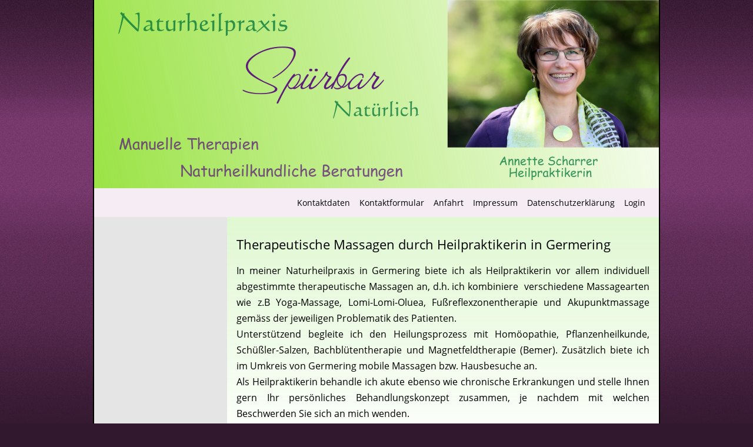

--- FILE ---
content_type: text/html; charset=utf-8
request_url: https://naturheilpraxis-scharrer.de/
body_size: 14792
content:
<!DOCTYPE html>
<!-- jsn_epic_pro 6.2.3 -->
<html lang="" dir="ltr">
<head>
	<base href="https://naturheilpraxis-scharrer.de/" />
	<meta http-equiv="content-type" content="text/html; charset=utf-8" />
	<meta name="keywords" content="Naturheilpraxis, Manuelle Therapie, Massage, 'Heilpraktiker Germering', 'Heilpraktikerin Germering', Hausbesuch, Hausbesuche, Scharrer, Germering, 'Naturheilpraxis Germering', Magnetfeldtherapie, Lomi Lomi, Thaimassage, Dorn und Breuss, Homöopathie, Phytotherapie, Schüssler Salze, Bachblüten" />
	<meta name="description" content="Naturheilpraxis, Manuelle Therapie, Akupunktmassage Penzel, Mobile Massage, therapeutische Massage, Magnetfeldtherapie, Lomi Lomi, Thaimassage, Homöopathie, Phytotherapie, Bachblütentherapie, Heilpraktiker, Heilpraktikerin, " />
	<meta name="generator" content="Joomla! - Open Source Content Management" />
	<title>Naturheilpraxis Scharrer</title>
	<link href="/index.php?format=feed&amp;type=rss" rel="alternate" type="application/rss+xml" title="RSS 2.0" />
	<link href="/index.php?format=feed&amp;type=atom" rel="alternate" type="application/atom+xml" title="Atom 1.0" />
	<link href="/templates/jsn_epic_pro/favicon.ico" rel="shortcut icon" type="image/vnd.microsoft.icon" />
	<link href="/media/jui/css/bootstrap.min.css?f8fe00b066b3c7774ec9ea25d1affd86" rel="stylesheet" type="text/css" />
	<link href="/media/jui/css/bootstrap-responsive.min.css?f8fe00b066b3c7774ec9ea25d1affd86" rel="stylesheet" type="text/css" />
	<link href="/media/jui/css/bootstrap-extended.css?f8fe00b066b3c7774ec9ea25d1affd86" rel="stylesheet" type="text/css" />
	<link href="/plugins/system/jsntplframework/assets/3rd-party/bootstrap/css/bootstrap-frontend.min.css" rel="stylesheet" type="text/css" />
	<link href="/plugins/system/jsntplframework/assets/3rd-party/bootstrap/css/bootstrap-responsive-frontend.min.css" rel="stylesheet" type="text/css" />
	<link href="/templates/system/css/system.css" rel="stylesheet" type="text/css" />
	<link href="/templates/system/css/general.css" rel="stylesheet" type="text/css" />
	<link href="/templates/jsn_epic_pro/css/template.css" rel="stylesheet" type="text/css" />
	<link href="/templates/jsn_epic_pro/css/template_pro.css" rel="stylesheet" type="text/css" />
	<link href="/templates/jsn_epic_pro/css/colors/violet.css" rel="stylesheet" type="text/css" />
	<link href="/templates/jsn_epic_pro/css/styles/custom.css" rel="stylesheet" type="text/css" />
	<link href="/templates/jsn_epic_pro/css/layouts/jsn_mobile.css" rel="stylesheet" type="text/css" />
	<link href="/templates/jsn_epic_pro/css/font-icons/css/font-awesome.min.css" rel="stylesheet" type="text/css" />
	<link href="/media/system/css/modal.css?f8fe00b066b3c7774ec9ea25d1affd86" rel="stylesheet" type="text/css" />
	<style type="text/css">
	div.jsn-modulecontainer ul.menu-mainmenu ul,
	div.jsn-modulecontainer ul.menu-mainmenu ul li {
		width: 200px;
	}
	div.jsn-modulecontainer ul.menu-mainmenu ul ul {
		margin-left: 199px;
	}
	#jsn-pos-toolbar div.jsn-modulecontainer ul.menu-mainmenu ul ul {
		margin-right: 199px;
		margin-left : auto
	}
	div.jsn-modulecontainer ul.menu-sidemenu ul,
	div.jsn-modulecontainer ul.menu-sidemenu ul li {
		width: 200px;
	}
	div.jsn-modulecontainer ul.menu-sidemenu li ul {
		right: -200px;
	}
	body.jsn-direction-rtl div.jsn-modulecontainer ul.menu-sidemenu li ul {
		left: -200px;
		right: auto;
	}
	div.jsn-modulecontainer ul.menu-sidemenu ul ul {
		margin-left: 199px;
	}
	</style>
	<script type="application/json" class="joomla-script-options new">{"csrf.token":"7fb215a6e8cdde61417d9f605869e755","system.paths":{"root":"","base":""}}</script>
	<script src="/media/jui/js/jquery.min.js?f8fe00b066b3c7774ec9ea25d1affd86" type="text/javascript"></script>
	<script src="/media/jui/js/jquery-noconflict.js?f8fe00b066b3c7774ec9ea25d1affd86" type="text/javascript"></script>
	<script src="/media/jui/js/jquery-migrate.min.js?f8fe00b066b3c7774ec9ea25d1affd86" type="text/javascript"></script>
	<script src="/media/system/js/caption.js?f8fe00b066b3c7774ec9ea25d1affd86" type="text/javascript"></script>
	<script src="/media/jui/js/bootstrap.min.js?f8fe00b066b3c7774ec9ea25d1affd86" type="text/javascript"></script>
	<script src="/media/system/js/mootools-core.js?f8fe00b066b3c7774ec9ea25d1affd86" type="text/javascript"></script>
	<script src="/media/system/js/core.js?f8fe00b066b3c7774ec9ea25d1affd86" type="text/javascript"></script>
	<script src="/media/system/js/mootools-more.js?f8fe00b066b3c7774ec9ea25d1affd86" type="text/javascript"></script>
	<script src="/plugins/system/jsntplframework/assets/joomlashine/js/noconflict.js" type="text/javascript"></script>
	<script src="/plugins/system/jsntplframework/assets/joomlashine/js/utils.js" type="text/javascript"></script>
	<script src="/templates/jsn_epic_pro/js/jsn_template.js" type="text/javascript"></script>
	<script src="/media/system/js/modal.js?f8fe00b066b3c7774ec9ea25d1affd86" type="text/javascript"></script>
	<script type="text/javascript">
jQuery(window).on('load',  function() {
				new JCaption('img.caption');
			});jQuery(function($){ $(".dropdown-toggle").dropdown(); });
				JSNTemplate.initTemplate({
					templatePrefix			: "jsn_epic_pro_",
					templatePath			: "/templates/jsn_epic_pro",
					enableRTL				: 0,
					enableGotopLink			: 0,
					enableMobile			: 1,
					enableMobileMenuSticky	: 1,
					enableDesktopMenuSticky	: 0,
					responsiveLayout		: ["mobile"],
					mobileMenuEffect		: "default"
				});
			
		jQuery(function($) {
			SqueezeBox.initialize({});
			SqueezeBox.assign($('a.modal').get(), {
				parse: 'rel'
			});
		});

		window.jModalClose = function () {
			SqueezeBox.close();
		};
		
		// Add extra modal close functionality for tinyMCE-based editors
		document.onreadystatechange = function () {
			if (document.readyState == 'interactive' && typeof tinyMCE != 'undefined' && tinyMCE)
			{
				if (typeof window.jModalClose_no_tinyMCE === 'undefined')
				{	
					window.jModalClose_no_tinyMCE = typeof(jModalClose) == 'function'  ?  jModalClose  :  false;
					
					jModalClose = function () {
						if (window.jModalClose_no_tinyMCE) window.jModalClose_no_tinyMCE.apply(this, arguments);
						tinyMCE.activeEditor.windowManager.close();
					};
				}
		
				if (typeof window.SqueezeBoxClose_no_tinyMCE === 'undefined')
				{
					if (typeof(SqueezeBox) == 'undefined')  SqueezeBox = {};
					window.SqueezeBoxClose_no_tinyMCE = typeof(SqueezeBox.close) == 'function'  ?  SqueezeBox.close  :  false;
		
					SqueezeBox.close = function () {
						if (window.SqueezeBoxClose_no_tinyMCE)  window.SqueezeBoxClose_no_tinyMCE.apply(this, arguments);
						tinyMCE.activeEditor.windowManager.close();
					};
				}
			}
		};
		
	</script>
	<meta name="viewport" content="width=device-width, initial-scale=1.0, maximum-scale=2.0" />

	<!-- html5.js and respond.min.js for IE less than 9 -->
	<!--[if lt IE 9]>
		<script src="http://html5shim.googlecode.com/svn/trunk/html5.js"></script>
		<script src="/plugins/system/jsntplframework/assets/3rd-party/respond/respond.min.js"></script>
	<![endif]-->
	</head>
<body id="jsn-master" class="jsn-textstyle-custom jsn-color-violet jsn-direction-ltr jsn-responsive jsn-mobile jsn-joomla-30  jsn-com-content jsn-view-featured jsn-itemid-101 jsn-homepage">
	<a name="top" id="top"></a>
		<div id="jsn-page" class="container">
		<div id="jsn-page-inner">
					<div id="jsn-header">
				<div id="jsn-logo" class="pull-left">
				<a href="/index.php" title=""><img src="/images/Header.png" alt="" id="jsn-logo-desktop" /></a>				</div>
				<div id="jsn-headerright" class="pull-right">
									<div id="jsn-pos-top" class="pull-left">
						<div class=" jsn-modulecontainer"><div class="jsn-modulecontainer_inner"><div class="jsn-modulecontent"><span id="jsn-menu-toggle-parent" class="jsn-menu-toggle"><i class="fa fa-navicon"></i></span>
<ul class="menu-topmenu">
	<li class="jsn-menu-mobile-control"><span class="close-menu"><i class="fa fa-times"></i></span></li> 
	<li  class="first"><a class="clearfix" href="/index.php/kontaktdaten" >
		<span>
		<span class="jsn-menutitle">Kontaktdaten</span>	</span>
</a></li><li  class=""><a class="clearfix" href="/index.php/kontaktformular" >
		<span>
		<span class="jsn-menutitle">Kontaktformular</span>	</span>
</a></li><li  class=""><a class="clearfix" href="/index.php/anfahrt" >
		<span>
		<span class="jsn-menutitle">Anfahrt</span>	</span>
</a></li><li  class=""><a class="clearfix" href="/index.php/impressum" >
		<span>
		<span class="jsn-menutitle">Impressum</span>	</span>
</a></li><li  class=""><a class="clearfix" href="/index.php/datenschutzerklaerung" >
		<span>
		<span class="jsn-menutitle">Datenschutzerklärung</span>	</span>
</a></li><li  class="last"><a class="clearfix" href="/index.php/login" >
		<span>
		<span class="jsn-menutitle">Login</span>	</span>
</a></li></ul><div class="clearbreak"></div></div></div></div>
						<div class="clearbreak"></div>
					</div>
								</div>
				<div class="clearbreak"></div>
			</div>
			<div id="jsn-body">
							<div id="jsn-menu">
													<span id="jsn-desktopswitch">
						<a href="#" onclick="javascript: JSNUtils.setTemplateAttribute('jsn_epic_pro_','mobile','no'); return false;"></a>
					</span>
					<span id="jsn-mobileswitch">
						<a href="#" onclick="javascript: JSNUtils.setTemplateAttribute('jsn_epic_pro_','mobile','yes'); return false;"></a>
					</span>
					            <div class="clearbreak"></div>
				</div>
			
				<div id="jsn-content" class="jsn-hasleft ">
					<div id="jsn-content_inner"><div id="jsn-content_inner1"><div id="jsn-content_inner2"><div id="jsn-content_inner3"><div id="jsn-content_inner4"><div id="jsn-content_inner5"><div id="jsn-content_inner6"><div id="jsn-content_inner7" class="row-fluid">
								<div id="jsn-maincontent" class="span9 order2 offset3 row-fluid">
						<div id="jsn-maincontent_inner"><div id="jsn-maincontent_inner1"><div id="jsn-maincontent_inner2"><div id="jsn-maincontent_inner3"><div id="jsn-maincontent_inner4">
										<div id="jsn-centercol" class="span12 order1 "><div id="jsn-centercol_inner">
											<div id="jsn-mainbody-content" class=" jsn-hasmainbody">
													<div id="jsn-mainbody">
											<div id="system-message-container">
	</div>

											<div class="blog-featured" itemscope itemtype="http://schema.org/Blog">

<div class="items-leading clearfix">
			<div class="leading-0 clearfix" 
			itemprop="blogPost" itemscope itemtype="http://schema.org/BlogPosting">
			



 <h1>Therapeutische Massagen durch Heilpraktikerin in Germering</h1>
<p style="text-align: justify;"><span style="font-size: 12pt;">In meiner Naturheilpraxis in Germering biete ich als Heilpraktikerin vor allem individuell abgestimmte therapeutische Massagen an, d.h. ich kombiniere&nbsp; verschiedene Massagearten wie z.B <span style="font-size: 12pt;"><span style="color: #000000;">Yoga-Massage,</span></span> <span style="color: #000000;">Lomi-Lomi-Oluea, Fußreflexzonentherapie und Akupunktmassage <span style="font-size: 12pt;">gemäss der jeweiligen Problematik des Patienten</span>.</span><br />Unterstützend begleite ich den Heilungsprozess mit Homöopathie, Pflanzenheilkunde, Schüßler-Salzen, Bachblütentherapie und Magnetfeldtherapie (Bemer). Zusätzlich biete ich im Umkreis von Germering mobile Massagen bzw. Hausbesuche an.<br />Als Heilpraktikerin behandle ich akute ebenso wie chronische Erkrankungen und stelle Ihnen gern Ihr persönliches Behandlungskonzept zusammen, je nachdem mit welchen Beschwerden Sie sich an mich wenden.</span></p>
<p style="text-align: center;">&nbsp;<span style="font-family: comic sans ms,sans-serif; font-size: 18pt; color: #800080;">Ich befürchte nichts</span></p>
<p style="text-align: center;"><span style="font-family: comic sans ms,sans-serif; font-size: 18pt; color: #800080;">Lasse alle Wünsche los</span></p>
<p style="text-align: center;"><span style="font-family: comic sans ms,sans-serif; font-size: 18pt; color: #800080;">Denn so geht mein Weg</span><br /><span style="font-family: comic sans ms,sans-serif; font-size: 18pt;">&nbsp;&nbsp;&nbsp;&nbsp;&nbsp;&nbsp;&nbsp;&nbsp;&nbsp;&nbsp;&nbsp;&nbsp;&nbsp;&nbsp;&nbsp;&nbsp;&nbsp;&nbsp;&nbsp;&nbsp;&nbsp;&nbsp;&nbsp;&nbsp;&nbsp;&nbsp;&nbsp;&nbsp;&nbsp;&nbsp;&nbsp;&nbsp;&nbsp;&nbsp;&nbsp;&nbsp;&nbsp;&nbsp; <span style="color: #99cc00;"><span style="color: #008000;"><span style="font-size: 10pt;">Haiku von Marie-Luise Stangl</span></span></span></span></p>
<p>&nbsp;</p>
<meta itemscope itemprop="mainEntityOfPage" itemType="https://schema.org/WebPage" itemid="/index.php/2-uncategorised/1-home" content=""/>



		</div>
			</div>



</div>

										</div>
												</div>
				        				</div></div> <!-- end centercol -->
	        					</div></div></div></div></div></div> <!-- end jsn-maincontent -->
									<div id="jsn-leftsidecontent" class="span3 order1 offset-12">
							<div id="jsn-leftsidecontent_inner">
								<div id="jsn-pos-left">
									<div class="lightbox-2 jsn-modulecontainer"><div class="jsn-modulecontainer_inner"><div><div><h3 class="jsn-moduletitle"><span class="jsn-moduleicon">Menü</span></h3><div class="jsn-modulecontent"><span id="jsn-menu-toggle-parent" class="jsn-menu-toggle"><i class="fa fa-navicon"></i></span>
<ul class="menu-sidemenu">
	<li class="jsn-menu-mobile-control"><span class="close-menu"><i class="fa fa-times"></i></span></li> 
	<li  class="current active first"><a class="current clearfix" href="/index.php" >
		<span>
		<span class="jsn-menutitle">Home</span>	</span>
</a></li><li  class=""><a class="clearfix" href="/index.php/therapiekonzept" >
		<span>
		<span class="jsn-menutitle">Therapiekonzept</span>	</span>
</a></li><li  class=""><a class="clearfix" href="/index.php/therapieangebot" >
		<span>
		<span class="jsn-menutitle">Therapieangebot</span>	</span>
</a></li><li  class=""><a class="clearfix" href="/index.php/praxisraum" >
		<span>
		<span class="jsn-menutitle">Praxisraum</span>	</span>
</a></li><li  class=""><a class="clearfix" href="/index.php/hausbesuche" >
		<span>
		<span class="jsn-menutitle">Hausbesuche</span>	</span>
</a></li><li  class=""><a class="clearfix" href="/index.php/preise" >
		<span>
		<span class="jsn-menutitle">Preise</span>	</span>
</a></li><li  class=""><a class="clearfix" href="/index.php/termine" >
		<span>
		<span class="jsn-menutitle">Termine</span>	</span>
</a></li><li  class=""><a class="clearfix" href="/index.php/formulare" >
		<span>
		<span class="jsn-menutitle">Formulare</span>	</span>
</a></li><li  class="last"><a class="clearfix" href="/index.php/ueber-mich" >
		<span>
		<span class="jsn-menutitle">Über mich</span>	</span>
</a></li></ul><div class="clearbreak"></div></div></div></div></div></div>
								</div>
							</div>
						</div>
				                </div></div></div></div></div></div></div></div>
	            </div>
						</div>
					</div>
	</div>
	
</body>
</html>


--- FILE ---
content_type: text/css
request_url: https://naturheilpraxis-scharrer.de/templates/jsn_epic_pro/css/colors/violet.css
body_size: 7446
content:
/**
* @author    JoomlaShine.com http://www.joomlashine.com
* @copyright Copyright (C) 2008 - 2011 JoomlaShine.com. All rights reserved.
* @license   JoomlaShine.com Proprietary License
*/
/* ============================== DEFAULT HTML ============================== */
a {
	color: #9e0084;
}
/* ============================== LAYOUT ============================== */
/* =============== LAYOUT - OVERALL PAGE =============== */
#jsn-master {
	background-color: #32182e;
	background-image: url(../../images/colors/violet/bg-master.jpg);
}
/* ============================== TYPOGRAPHY ============================== */
/* =============== TYPOGRAPHY - LINK STYLES =============== */
/* ----- ACTION LINK ----- */
.link-action {
	border-bottom: 1px solid #9e0084;
}
.link-action:hover {
	background-color: #9e0084;
}
/* =============== TYPOGRAPHY - TABLE STYLES =============== */
/* ----- COLOR HEADER TABLE ----- */
table.style-colorheader thead th {
	background-color: #8A397C;
	border-right: 1px groove #BE61AE;
}
/* ----- COLOR STRIPES TABLE ----- */
table.style-colorstripes td,
table.style-colorstripes th {
	border-bottom: 1px solid #BB5BAA;
	border-right: 1px groove #BB5BAA;
}
table.style-colorstripes thead th {
	background-color: #6D2E62;
}
table.style-colorstripes thead th.highlight {
	background-color: #8A397C;
}
table.style-colorstripes tbody tr {
	background-color: #A34392;
}
table.style-colorstripes tbody .highlight {
	background-color: #F8EDF5;
}
table.style-colorstripes tbody tr.odd {
	background-color: #8A397C;
}
table.style-colorstripes tbody tr.odd .highlight {
	background-color: #EBCFE6;
}
table.style-colorstripes tbody tr:hover th,
table.style-colorstripes tbody tr:hover td {
	background-color: #7B336F;
}
table.style-colorstripes tbody tr:hover .highlight {
	background-color: #E4C0DE;
}
table.style-colorstripes tbody td,
table.style-colorstripes tbody th {
	border-left: none;
	border-right: 1px solid #BB5BAA;
}
table.style-colorstripes tfoot th,
table.style-colorstripes tfoot td {
	background-color: #6D2E62;
}
.sectiontableheader {
	background-color: #994c8c;
}
/* ----- GREY STRIPES TABLE ----- */
table.style-greystripes thead th.highlight {
	background-color: #8A397C;
}
/* ============================== MENU ============================== */
/* =============== MENU - MAIN MENU =============== */
/* ----- 1st LEVEL ----- */
div.jsn-modulecontainer ul.menu-mainmenu ul,
#jsn-menu div.display-dropdown.jsn-modulecontainer .jsn-modulecontent {
	background-color: #733969;
}
div.jsn-modulecontainer ul.menu-mainmenu ul li a {
	border-top: 1px solid #994c8c;
	border-bottom: 1px solid #40203a;
	border-left: 1px solid #40203a;
}
body.jsn-direction-rtl div.jsn-modulecontainer ul.menu-mainmenu ul li a {
	border-left: none;
	border-right: 1px solid #40203a;
}
#jsn-pos-toolbar div.jsn-modulecontainer ul.menu-mainmenu ul li a {
	border-right: 1px solid #40203a;
}
body.jsn-direction-rtl #jsn-pos-toolbar div.jsn-modulecontainer ul.menu-mainmenu ul li a {
	border-left: 1px solid #40203a;
}
/* ----- HOVER STATE ----- */
div.jsn-modulecontainer ul.menu-mainmenu ul li:hover > a {
	border-top-color: #592d52;
	background-color: #592d52;
}
/* ----- ACTIVE STATE ----- */
div.jsn-modulecontainer ul.menu-mainmenu ul li.active > a {
	border-top-color: #592d52;
	background-color: #592d52;
}
/* =============== MENU - TREE MENU =============== */
/* ----- CURRENT / HOVER STATE ----- */
div.richbox-2 ul.menu-treemenu li a:hover,
div.richbox-2 ul.menu-treemenu li a.current {
	background-color: #5A2E53;
}
div.lightbox-2 ul.menu-treemenu li a:hover,
div.lightbox-2 ul.menu-treemenu li a.current {
	background-color: #EFDAEA;
}
/* =============== MENU - SIDE MENU =============== */
/* ---------- 1st LEVEL ---------- */
div.jsn-modulecontainer ul.menu-sidemenu ul {
	background-color: #733969;
}
div.jsn-modulecontainer ul.menu-sidemenu ul li a {
	border-top: 1px solid #994c8c;
	border-bottom: 1px solid #40203a;
	border-left: 1px solid #40203a;
}
body.jsn-direction-rtl div.jsn-modulecontainer ul.menu-sidemenu ul li a {
	border-left: none;
	border-right: 1px solid #40203a;
}
/* ----- HOVER STATE ----- */
div.jsn-modulecontainer ul.menu-sidemenu ul li:hover > a {
	border-top-color: #592d52;
	background-color: #592d52;
}
/* ----- HOVER STATE IN SPECIFIC MODULE BOXES ----- */
div.richbox-2 ul.menu-sidemenu > li:hover > a {
	background-color: #5A2E53;
}
div.lightbox-2 ul.menu-sidemenu > li:hover > a {
	background-color: #EFDAEA;
}
/* ----- ACTIVE STATE ----- */
div.jsn-modulecontainer ul.menu-sidemenu ul li.active > a {
	border-top-color: #592d52;
	background-color: #592d52;
}
/* ----- ACTIVE STATE IN SPECIFIC MODULE BOXES ----- */
div.richbox-2 ul.menu-sidemenu > li.active > a {
	background-color: #5A2E53;
}
div.lightbox-2 ul.menu-sidemenu > li.active > a {
	background-color: #EFDAEA;
}
/* ============================== SITE TOOLS ============================== */
/* =============== SITE TOOLS - GENERAL PRESENTATION =============== */
/* ----- DROP DOWN ----- */
ul#jsn-sitetools-menu li ul li {
	background-color: #733969;
}
/* ============================== MODULE STYLES ============================== */
/* =============== MODULE STYLES - MODULE BOXES =============== */
/* ----- MODULE BOX GREY ----- */
div.box-grey a {
	color: #ff80ea;
}
/* ----- RICHBOX ----- */
div.richbox-2 div.jsn-modulecontainer_inner {
	background: #773C6C url(../../images/colors/violet/richbox-2.png) left bottom repeat-x;
}
/* ----- LIGHTBOX ----- */
div.lightbox-2 div.jsn-modulecontainer_inner {
	background: #FCF8FB url(../../images/colors/violet/lightbox-2.png) left bottom repeat-x;
}
/* ============================== JOOMLA! DEFAULT EXTENSIONS ============================== */
/* =============== JOOMLA! EXTENSIONS - MOD_SEARCH =============== */
#jsn-pos-top div.search input#mod_search_searchword {
	border: 1px solid #733969;
}
/* =============== JOOMLA! EXTENSIONS - COM_CONTENT =============== */
/* ----- SECTION / CATEGORY BLOG LAYOUT ----- */
/* PAGE PAGINATION */
ul.jsn-pagination li.navigation-page span {
	background-color: #8A397C;
}
/* ============================== CSS3 EFFECTS ============================== */
/* ----- SUB-MENU BACKGROUND ----- */
div.jsn-modulecontainer ul.menu-mainmenu ul,
div.jsn-modulecontainer ul.menu-sidemenu ul,
#jsn-menu div.display-dropdown.jsn-modulecontainer .jsn-modulecontent {
	background-color:rgba(115,57,105,0.95);
}
ul#jsn-sitetools-menu li ul li.jsn-color1{
	width: 25px;
}
ul#jsn-sitetools-menu li ul li.jsn-color2{
	width: 45px;
}
ul#jsn-sitetools-menu li ul li.jsn-color3{
	width: 70px;
}
ul#jsn-sitetools-menu li ul li.jsn-color4{
	width: 90px;
}
ul#jsn-sitetools-menu li ul li.jsn-color5{
	width: 120px;
}
ul#jsn-sitetools-menu li ul li.jsn-color6{
	width: 135px;
}
/* PAGE PAGINATION */
ul.jsn-pagination li.navigation-page span {
	background-image:linear-gradient(-90deg,rgb(153,76,140) 0%,rgb(64,32,58) 100%);
	background-image:-moz-linear-gradient(-90deg,rgb(153,76,140) 0%,rgb(64,32,58) 100%);
	background-image:-webkit-gradient(linear,50% 0%,50% 100%,color-stop(0, rgb(153,76,140)),color-stop(1, rgb(64,32,58)));
	background-image:-webkit-linear-gradient(-90deg,rgb(153,76,140) 0%,rgb(64,32,58) 100%);
	background-image:-o-linear-gradient(-90deg,rgb(153,76,140) 0%,rgb(64,32,58) 100%);
	background-image:-ms-linear-gradient(-90deg,rgb(153,76,140) 0%,rgb(64,32,58) 100%);
	-ms-filter:"progid:DXImageTransform.Microsoft.gradient(startColorstr=#ff994c8c,endColorstr=#ff40203a,GradientType=0)";
	filter:progid:DXImageTransform.Microsoft.gradient(startColorstr=#ff994c8c,endColorstr=#ff40203a,GradientType=0);
}